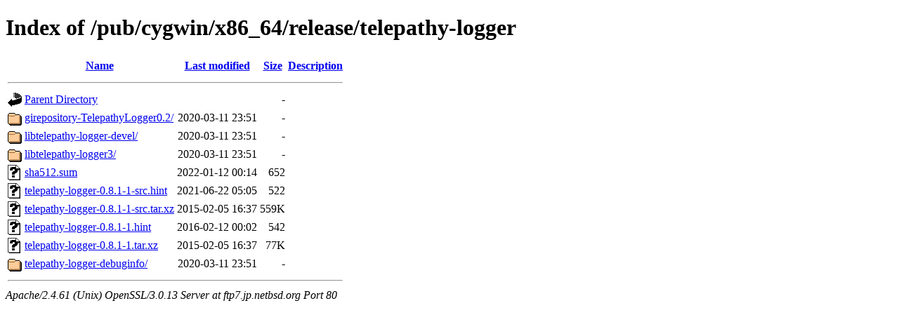

--- FILE ---
content_type: text/html;charset=ISO-8859-1
request_url: http://ftp7.jp.netbsd.org/pub/cygwin/x86_64/release/telepathy-logger/
body_size: 3100
content:
<!DOCTYPE html PUBLIC "-//W3C//DTD XHTML 1.0 Transitional//EN"
"http://www.w3.org/TR/xhtml1/DTD/xhtml1-transitional.dtd">
<html xmlns="http://www.w3.org/1999/xhtml">
 <head>
  <title>Index of /pub/cygwin/x86_64/release/telepathy-logger</title>
 </head>
 <body>
<h1>Index of /pub/cygwin/x86_64/release/telepathy-logger</h1>
  <table>
   <tr><th valign="top"><img src="/icons/blank.gif" alt="[ICO]" /></th><th><a href="?C=N;O=D">Name</a></th><th><a href="?C=M;O=A">Last modified</a></th><th><a href="?C=S;O=A">Size</a></th><th><a href="?C=D;O=A">Description</a></th></tr>
   <tr><th colspan="5"><hr /></th></tr>
<tr><td valign="top"><img src="/icons/back.gif" alt="[PARENTDIR]" /></td><td><a href="/pub/cygwin/x86_64/release/">Parent Directory</a></td><td>&nbsp;</td><td align="right">  - </td><td>&nbsp;</td></tr>
<tr><td valign="top"><img src="/icons/folder.gif" alt="[DIR]" /></td><td><a href="girepository-TelepathyLogger0.2/">girepository-TelepathyLogger0.2/</a></td><td align="right">2020-03-11 23:51  </td><td align="right">  - </td><td>&nbsp;</td></tr>
<tr><td valign="top"><img src="/icons/folder.gif" alt="[DIR]" /></td><td><a href="libtelepathy-logger-devel/">libtelepathy-logger-devel/</a></td><td align="right">2020-03-11 23:51  </td><td align="right">  - </td><td>&nbsp;</td></tr>
<tr><td valign="top"><img src="/icons/folder.gif" alt="[DIR]" /></td><td><a href="libtelepathy-logger3/">libtelepathy-logger3/</a></td><td align="right">2020-03-11 23:51  </td><td align="right">  - </td><td>&nbsp;</td></tr>
<tr><td valign="top"><img src="/icons/unknown.gif" alt="[   ]" /></td><td><a href="sha512.sum">sha512.sum</a></td><td align="right">2022-01-12 00:14  </td><td align="right">652 </td><td>&nbsp;</td></tr>
<tr><td valign="top"><img src="/icons/unknown.gif" alt="[   ]" /></td><td><a href="telepathy-logger-0.8.1-1-src.hint">telepathy-logger-0.8.1-1-src.hint</a></td><td align="right">2021-06-22 05:05  </td><td align="right">522 </td><td>&nbsp;</td></tr>
<tr><td valign="top"><img src="/icons/unknown.gif" alt="[   ]" /></td><td><a href="telepathy-logger-0.8.1-1-src.tar.xz">telepathy-logger-0.8.1-1-src.tar.xz</a></td><td align="right">2015-02-05 16:37  </td><td align="right">559K</td><td>&nbsp;</td></tr>
<tr><td valign="top"><img src="/icons/unknown.gif" alt="[   ]" /></td><td><a href="telepathy-logger-0.8.1-1.hint">telepathy-logger-0.8.1-1.hint</a></td><td align="right">2016-02-12 00:02  </td><td align="right">542 </td><td>&nbsp;</td></tr>
<tr><td valign="top"><img src="/icons/unknown.gif" alt="[   ]" /></td><td><a href="telepathy-logger-0.8.1-1.tar.xz">telepathy-logger-0.8.1-1.tar.xz</a></td><td align="right">2015-02-05 16:37  </td><td align="right"> 77K</td><td>&nbsp;</td></tr>
<tr><td valign="top"><img src="/icons/folder.gif" alt="[DIR]" /></td><td><a href="telepathy-logger-debuginfo/">telepathy-logger-debuginfo/</a></td><td align="right">2020-03-11 23:51  </td><td align="right">  - </td><td>&nbsp;</td></tr>
   <tr><th colspan="5"><hr /></th></tr>
</table>
<address>Apache/2.4.61 (Unix) OpenSSL/3.0.13 Server at ftp7.jp.netbsd.org Port 80</address>
</body></html>
